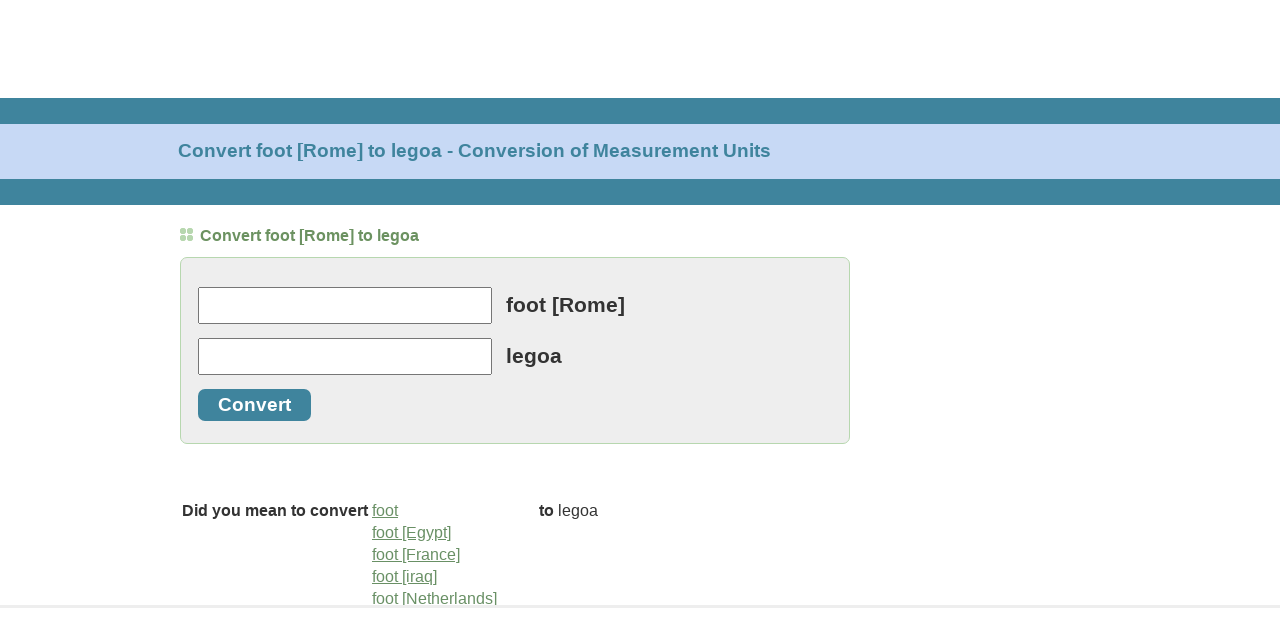

--- FILE ---
content_type: text/html; charset=utf-8
request_url: https://www.google.com/recaptcha/api2/aframe
body_size: 268
content:
<!DOCTYPE HTML><html><head><meta http-equiv="content-type" content="text/html; charset=UTF-8"></head><body><script nonce="4nP1oV8DIRcXzlX6G_EUig">/** Anti-fraud and anti-abuse applications only. See google.com/recaptcha */ try{var clients={'sodar':'https://pagead2.googlesyndication.com/pagead/sodar?'};window.addEventListener("message",function(a){try{if(a.source===window.parent){var b=JSON.parse(a.data);var c=clients[b['id']];if(c){var d=document.createElement('img');d.src=c+b['params']+'&rc='+(localStorage.getItem("rc::a")?sessionStorage.getItem("rc::b"):"");window.document.body.appendChild(d);sessionStorage.setItem("rc::e",parseInt(sessionStorage.getItem("rc::e")||0)+1);localStorage.setItem("rc::h",'1769682987289');}}}catch(b){}});window.parent.postMessage("_grecaptcha_ready", "*");}catch(b){}</script></body></html>

--- FILE ---
content_type: application/javascript; charset=utf-8
request_url: https://fundingchoicesmessages.google.com/f/AGSKWxWp05IrQlzKief64U0DMT335hINT05vdiPe8Uwji5oo9IkXC29HzYxTCo7RkCYU34eL2Wbxft1yLg8YH0LB27WfuLqv7kGaqksKmZmzeDKlx-pt0lgx3kanTcDtA2IZXFW2WCbVQC67M46Pj3bjbinN8-nJ4QTeaAte4buWmufxCzqpL5OAdq6I/_/ad/banner./adfactory._railads..net/adgallery/ad/generate?
body_size: -1284
content:
window['17a1fac9-b223-4e5d-a8d4-53b575a05863'] = true;